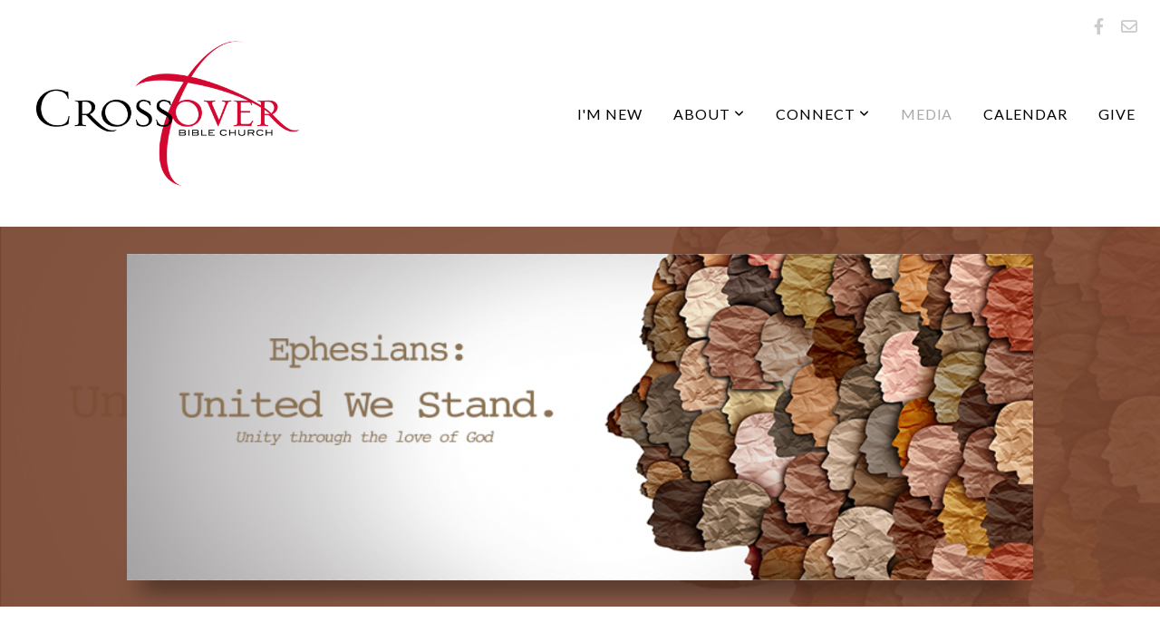

--- FILE ---
content_type: text/html; charset=UTF-8
request_url: http://crossoverbible.org/media/series/qf5x284/ephesians-united-we-stand
body_size: 8213
content:
<!DOCTYPE html>
<html class="wf-loading">
	<head>
		<meta http-equiv="Content-Type" content="text/html; charset=utf-8" />
		<meta name="viewport" content="width=device-width, initial-scale=1.0" />
<meta name="provider" content="snappages" />
<meta http-equiv="X-UA-Compatible" content="IE=Edge"/>
    <meta name="keywords" content="church, Tulsa, North, downtown, restore, community, service, Jesus, God, Christian" />
            <meta name="description" content="" />
            <meta property="og:title" content="Ephesians: United We Stand" />
            <meta property="og:type" content="website" />
            <meta property="og:url" content="http://crossoverbible.org/media/series/qf5x284/ephesians-united-we-stand" />
            <meta property="og:image" content="https://images.subsplash.com/image.jpg?id=51d6ad6b-3b3b-46e6-8821-3e5a544e93e1&w=800&h=450" />
            <meta property="og:thumbnail" content="https://images.subsplash.com/image.jpg?id=51d6ad6b-3b3b-46e6-8821-3e5a544e93e1&w=800&h=450" />
            <meta property="og:image:secure_url" content="https://images.subsplash.com/image.jpg?id=51d6ad6b-3b3b-46e6-8821-3e5a544e93e1&w=800&h=450" />
            <meta property="og:site_name" content="Crossover Bible Church" />
            <meta property="og:description" content="" />
    <link rel="shortcut icon" href="https://files.snappages.site/MRNC7Z/assets/favicon.png">
<title>Ephesians: United We Stand | Crossover Bible Church</title>
    <script defer src="https://ajax.googleapis.com/ajax/libs/jquery/2.1.3/jquery.min.js"></script>
<script>
	var wid=41113, pid=681294, ptype='media', tid=53107, custom_fonts = "Lato:100,100italic,300,300italic,regular,italic,700,700italic,900,900italic|Open Sans:300,300italic,regular,italic,600,600italic,700,700italic,800,800italic&display=swap";var page_type="media-series", render_url="https://site.snappages.site";</script>
<link href="https://assets2.snappages.site/global/styles/website.min.css?v=1769726529" type="text/css" rel="stylesheet" /><script defer src="https://assets2.snappages.site/global/assets/js/website.min.js?v=1769726529" type="text/javascript"></script><link class="core-style" href="https://files.snappages.site/MRNC7Z/assets/themes/53107/style1704734834.css" type="text/css" rel="stylesheet" />
<link href="https://site.snappages.site/assets/icons/fontawesome/webfonts/fa-brands-400.woff2" rel="preload" as="font" type="font/woff2" crossorigin="anonymous"/>
<link href="https://site.snappages.site/assets/icons/fontawesome/webfonts/fa-regular-400.woff2" rel="preload" as="font" type="font/woff2" crossorigin="anonymous"/>
<link href="https://site.snappages.site/assets/icons/fontawesome/webfonts/fa-solid-900.woff2" rel="preload" as="font" type="font/woff2" crossorigin="anonymous"/>
<link href="https://site.snappages.site/assets/icons/fontawesome/css/all.min.css" rel="stylesheet"/>
<link href="https://site.snappages.site/assets/icons/fontawesome/css/all.min.css" rel="stylesheet"/>
<noscript><link href="https://site.snappages.site/assets/icons/fontawesome/css/all.min.css" rel="stylesheet" as="style"/></noscript>
<link href="https://site.snappages.site/assets/icons/fontawesome/css/v4-shims.min.css" rel="preload" as="style" onload="this.rel='stylesheet'"/>
<noscript><link href="https://site.snappages.site/assets/icons/fontawesome/css/v4-shims.min.css" rel="stylesheet" as="style"/></noscript>
<link href="https://assets2.snappages.site/global/assets/icons/pixeden/css/pe-icon-7-stroke.min.css" rel="preload" as="style" onload="this.rel='stylesheet'"/>
<noscript><link href="https://assets2.snappages.site/global/assets/icons/pixeden/css/pe-icon-7-stroke.min.css" rel="stylesheet" as="style"/></noscript>
<link href="https://assets2.snappages.site/global/assets/icons/typicons/typicons.min.css" rel="preload" as="style" onload="this.rel='stylesheet'"/>
<noscript><link href="https://assets2.snappages.site/global/assets/icons/typicons/typicons.min.css" rel="preload" as="stylesheet"/></noscript>
<link href="https://use.typekit.net/hqk1yln.css" rel="stylesheet" />

<svg xmlns="https://www.w3.org/2000/svg" style="display:none;">
    <symbol id="sp-icon-amazon" viewBox="0 0 50 50">
        <g fill-rule="nonzero">
          <path id="Shape" d="M0.0909090909,38.8 C0.242409091,38.53335 0.484818182,38.51665 0.818181818,38.75 C8.39390909,43.58335 16.6363636,46 25.5454545,46 C31.4848182,46 37.3484545,44.78335 43.1363636,42.35 C43.2878636,42.28335 43.5075455,42.18335 43.7954545,42.05 C44.0833182,41.91665 44.2878636,41.81665 44.4090909,41.75 C44.8636364,41.55 45.2196818,41.65 45.4772727,42.05 C45.7348182,42.45 45.6515,42.81665 45.2272727,43.15 C44.6818182,43.58335 43.9848182,44.08335 43.1363636,44.65 C40.5302727,46.35 37.6211818,47.66665 34.4090909,48.6 C31.1969545,49.53335 28.0605909,50 25,50 C20.2727273,50 15.803,49.09165 11.5909091,47.275 C7.37877273,45.45835 3.60604545,42.9 0.272727273,39.6 C0.0909090909,39.43335 0,39.26665 0,39.1 C0,39 0.0302727273,38.9 0.0909090909,38.8 Z M13.7727273,24.55 C13.7727273,22.25 14.2878636,20.28335 15.3181818,18.65 C16.3484545,17.01665 17.7575455,15.78335 19.5454545,14.95 C21.1818182,14.18335 23.1969545,13.63335 25.5909091,13.3 C26.4090909,13.2 27.7424091,13.06665 29.5909091,12.9 L29.5909091,12.05 C29.5909091,9.91665 29.3787727,8.48335 28.9545455,7.75 C28.3181818,6.75 27.3181818,6.25 25.9545455,6.25 L25.5909091,6.25 C24.5909091,6.35 23.7272727,6.7 23,7.3 C22.2727273,7.9 21.803,8.73335 21.5909091,9.8 C21.4696818,10.46665 21.1666364,10.85 20.6818182,10.95 L15.4545455,10.25 C14.9393636,10.11665 14.6818182,9.81665 14.6818182,9.35 C14.6818182,9.25 14.6969545,9.13335 14.7272727,9 C15.2424091,6.03335 16.5075455,3.83335 18.5227273,2.4 C20.5378636,0.96665 22.8939091,0.16665 25.5909091,0 L26.7272727,0 C30.1818182,0 32.8787727,0.98335 34.8181818,2.95 C35.1223778,3.2848521 35.4034595,3.64418094 35.6590909,4.025 C35.9166364,4.40835 36.1211818,4.75 36.2727273,5.05 C36.4242273,5.35 36.5605909,5.78335 36.6818182,6.35 C36.803,6.91665 36.8939091,7.30835 36.9545455,7.525 C37.0151364,7.74165 37.0605909,8.20835 37.0909091,8.925 C37.1211818,9.64165 37.1363636,10.06665 37.1363636,10.2 L37.1363636,22.3 C37.1363636,23.16665 37.25,23.95835 37.4772727,24.675 C37.7045455,25.39165 37.9242273,25.90835 38.1363636,26.225 C38.3484545,26.54165 38.6969545,27.05 39.1818182,27.75 C39.3636364,28.05 39.4545455,28.31665 39.4545455,28.55 C39.4545455,28.81665 39.3333182,29.05 39.0909091,29.25 C36.5757273,31.65 35.2120909,32.95 35,33.15 C34.6363636,33.45 34.1969545,33.48335 33.6818182,33.25 C33.2575455,32.85 32.8863636,32.46665 32.5681818,32.1 C32.25,31.73335 32.0227273,31.46665 31.8863636,31.3 C31.75,31.13335 31.5302727,30.80835 31.2272727,30.325 C30.9242273,29.84165 30.7120909,29.51665 30.5909091,29.35 C28.8939091,31.38335 27.2272727,32.65 25.5909091,33.15 C24.5605909,33.48335 23.2878636,33.65 21.7727273,33.65 C19.4393636,33.65 17.5227273,32.85835 16.0227273,31.275 C14.5227273,29.69165 13.7727273,27.45 13.7727273,24.55 Z M21.5909091,23.55 C21.5909091,24.85 21.8863636,25.89165 22.4772727,26.675 C23.0681818,27.45835 23.8636364,27.85 24.8636364,27.85 C24.9545455,27.85 25.0833182,27.83335 25.25,27.8 C25.4166364,27.76665 25.5302727,27.75 25.5909091,27.75 C26.8636364,27.38335 27.8484545,26.48335 28.5454545,25.05 C28.8787727,24.41665 29.1287727,23.725 29.2954545,22.975 C29.4620909,22.225 29.553,21.61665 29.5681818,21.15 C29.5833182,20.68335 29.5909091,19.91665 29.5909091,18.85 L29.5909091,17.6 C27.8333182,17.6 26.5,17.73335 25.5909091,18 C22.9242273,18.83335 21.5909091,20.68335 21.5909091,23.55 Z M40.6818182,39.65 C40.7424091,39.51665 40.8333182,39.38335 40.9545455,39.25 C41.7120909,38.68335 42.4393636,38.3 43.1363636,38.1 C44.2878636,37.76665 45.4090909,37.58335 46.5,37.55 C46.803,37.51665 47.0909091,37.53335 47.3636364,37.6 C48.7272727,37.73335 49.5454545,37.98335 49.8181818,38.35 C49.9393636,38.55 50,38.85 50,39.25 L50,39.6 C50,40.76665 49.7120909,42.14165 49.1363636,43.725 C48.5605909,45.30835 47.7575455,46.58335 46.7272727,47.55 C46.5757273,47.68335 46.4393636,47.75 46.3181818,47.75 C46.2575455,47.75 46.1969545,47.73335 46.1363636,47.7 C45.9545455,47.6 45.9090909,47.41665 46,47.15 C47.1211818,44.25 47.6818182,42.23335 47.6818182,41.1 C47.6818182,40.73335 47.6211818,40.46665 47.5,40.3 C47.1969545,39.9 46.3484545,39.7 44.9545455,39.7 C44.4393636,39.7 43.8333182,39.73335 43.1363636,39.8 C42.3787727,39.9 41.6818182,40 41.0454545,40.1 C40.8636364,40.1 40.7424091,40.06665 40.6818182,40 C40.6211818,39.93335 40.6060455,39.86665 40.6363636,39.8 C40.6363636,39.76665 40.6515,39.71665 40.6818182,39.65 Z"/>
        </g>
    </symbol>
    <symbol id="sp-icon-roku" viewBox="0 0 50 50">
        <g>
          <path id="Combined-Shape" d="M8,0 L42,0 C46.418278,-8.11624501e-16 50,3.581722 50,8 L50,42 C50,46.418278 46.418278,50 42,50 L8,50 C3.581722,50 5.41083001e-16,46.418278 0,42 L0,8 C-5.41083001e-16,3.581722 3.581722,8.11624501e-16 8,0 Z M9.94591393,22.6758056 C9.94591393,23.9554559 8.93797503,25.0040346 7.705466,25.0040346 L6.5944023,25.0040346 L6.5944023,20.3268077 L7.705466,20.3268077 C8.93797503,20.3268077 9.94591393,21.3746529 9.94591393,22.6758056 Z M15,32 L11.1980679,26.5137477 C12.6117075,25.6540149 13.5405811,24.2489259 13.5405811,22.6758056 C13.5405811,20.0964239 11.1176341,18 8.14917631,18 L3,18 L3,31.9899135 L6.5944023,31.9899135 L6.5944023,27.3332264 L7.6834372,27.3332264 L10.9214498,32 L15,32 Z M19.4209982,23.6089545 C20.3760082,23.6089545 21.1686305,24.9005713 21.1686305,26.4995139 C21.1686305,28.098368 20.3760082,29.3917084 19.4209982,29.3917084 C18.4876486,29.3917084 17.6937241,28.0984122 17.6937241,26.4995139 C17.6937241,24.9006155 18.4876486,23.6089545 19.4209982,23.6089545 Z M24.8610089,26.4995139 C24.8610089,23.4472925 22.4211995,21 19.4209982,21 C16.4217953,21 14,23.4472925 14,26.4995139 C14,29.5540333 16.4217953,32 19.4209982,32 C22.4211995,32 24.8610089,29.5540333 24.8610089,26.4995139 Z M33.154894,21.2236663 L29.0835675,25.3681007 L29.0835675,21.2099662 L25.549974,21.2099662 L25.549974,31.7778363 L29.0835675,31.7778363 L29.0835675,27.4910969 L33.3340371,31.7778363 L37.7816639,31.7778363 L32.3803293,26.2779246 L36.8541742,21.7246949 L36.8541742,27.9961029 C36.8541742,30.0783079 38.0840844,31.9999116 41.1813884,31.9999116 C42.6517766,31.9999116 44.001101,31.1508546 44.6569026,30.3826285 L46.24575,31.7777921 L47,31.7777921 L47,21.2236663 L43.4663631,21.2236663 L43.4663631,28.056914 C43.0684459,28.7640196 42.5140009,29.2086122 41.657092,29.2086122 C40.7876817,29.2086122 40.3887661,28.6838515 40.3887661,27.0054037 L40.3887661,21.2236663 L33.154894,21.2236663 Z"/>
        </g>
    </symbol>
    <symbol id="sp-icon-google-play" viewBox="0 0 50 50">
	    <g fill-rule="nonzero">
	      <path id="top" d="M7.60285132,19.9078411 C12.5081466,14.9434827 20.3874745,6.92617108 24.6425662,2.55295316 L27.0855397,0.0509164969 L30.6904277,3.63645621 C32.6802444,5.62627291 34.2953157,7.30040733 34.2953157,7.35947047 C34.2953157,7.55651731 3.60386965,24.6751527 3.2296334,24.6751527 C3.01272912,24.6751527 4.70723014,22.8431772 7.60285132,19.9078411 Z" transform="matrix(1 0 0 -1 0 24.726)"/>
	            <path id="Shape" d="M0.767311609,49.8798639 C0.5901222,49.6828171 0.353869654,49.2693751 0.235234216,48.9735503 C0.0773930754,48.5794566 0.0183299389,41.3498232 0.0183299389,25.6690696 C0.0183299389,0.749517674 -0.0407331976,2.04992501 1.20010183,1.16295963 L1.83044807,0.709802806 L13.9256619,12.8050167 L26.0213849,24.9012488 L22.9088595,28.05298 C21.1950102,29.7866867 15.5804481,35.4796602 10.4394094,40.7194769 C1.61405295,49.6833262 1.06262729,50.2148945 0.767311609,49.8798639 Z" transform="matrix(1 0 0 -1 0 50.66)"/>
	            <path id="Shape" d="M32.1283096,28.868403 L28.287169,25.0272624 L31.5376782,21.7375476 C33.3304481,19.9249203 34.8864562,18.408627 34.9852342,18.3689121 C35.2214868,18.309849 45.0320774,23.6876494 45.5442974,24.1601545 C45.7413442,24.3373439 45.9974542,24.7711525 46.1155804,25.1453887 C46.450611,26.1499712 45.938391,27.0364274 44.5595723,27.8638205 C43.5748473,28.454961 37.3691446,31.9417227 36.3447047,32.4732909 C35.9893075,32.6703378 35.5560081,32.2961015 32.1283096,28.868403 Z" transform="matrix(1 0 0 -1 0 50.884)"/>
	            <path id="bottom" d="M16.1323829,37.9725051 C10.0850305,31.9643585 5.19959267,27.0392057 5.27851324,27.0392057 C5.33757637,27.0392057 5.84979633,27.2953157 6.401222,27.6104888 C7.48472505,28.2016293 28.8783096,39.9419552 31.3406314,41.2815682 C33.9210794,42.660387 34.0198574,42.1680244 30.4541752,45.7535642 C28.7204684,47.4872709 27.2627291,48.9052953 27.203666,48.9052953 C27.1446029,48.885947 22.160387,43.9806517 16.1323829,37.9725051 Z" transform="matrix(1 0 0 -1 0 75.945)"/>
	    </g>
    </symbol>
    <symbol id="sp-icon-apple" viewBox="0 0 50 50">
	    <g fill-rule="nonzero">
	      <path id="Shape" d="M33.9574406,26.5634279 C34.0276124,34.1300976 40.5866722,36.6480651 40.6593407,36.6801167 C40.6038808,36.8576056 39.6113106,40.2683744 37.2037125,43.7914576 C35.1223643,46.8374278 32.9623738,49.8720595 29.5596196,49.9349127 C26.2160702,49.9966052 25.1409344,47.9496797 21.3183084,47.9496797 C17.4968415,47.9496797 16.3023155,49.8721487 13.1372718,49.9966945 C9.85274871,50.1212403 7.35152871,46.7030612 5.25306112,43.668251 C0.964911488,37.4606036 -2.31212183,26.1269374 2.08810657,18.476523 C4.27404374,14.6772963 8.18048359,12.2714647 12.420574,12.2097721 C15.6458924,12.1481688 18.6901193,14.3824933 20.6618852,14.3824933 C22.6324029,14.3824933 26.3318047,11.6955185 30.2209468,12.0901367 C31.8490759,12.1579896 36.4193394,12.748667 39.353895,17.0498265 C39.1174329,17.1966031 33.9007325,20.2374843 33.9574406,26.5634279 M27.6736291,7.98325071 C29.4174035,5.86972218 30.5910653,2.92749548 30.2708784,0 C27.7573538,0.101154388 24.7179418,1.67712725 22.9150518,3.78949514 C21.2993165,5.66009243 19.8842887,8.65410161 20.2660876,11.5236543 C23.0677001,11.7406943 25.9297656,10.0981184 27.6736291,7.98325071"/>
	    </g>
    </symbol>
    <symbol id="sp-icon-windows" viewBox="0 0 50 50">
	    <g fill-rule="nonzero">
	      <path id="Shape" d="M0,7.0733463 L20.3540856,4.30155642 L20.3628405,23.9346304 L0.0184824903,24.0503891 L0,7.07354086 L0,7.0733463 Z M20.344358,26.1964981 L20.3599222,45.8466926 L0.0157587549,43.0496109 L0.0145914397,26.064786 L20.3441634,26.1964981 L20.344358,26.1964981 Z M22.8116732,3.93871595 L49.7992218,0 L49.7992218,23.6848249 L22.8116732,23.8988327 L22.8116732,3.93891051 L22.8116732,3.93871595 Z M49.8054475,26.381323 L49.7990272,49.9593385 L22.8114786,46.1503891 L22.7737354,26.3371595 L49.8054475,26.381323 Z"/>
	    </g>
    </symbol>
</svg>

	</head>
	<body>
		<div id="sp-wrapper">
			<header id="sp-header">
				<div id="sp-bar"><div id="sp-bar-text"><span></span></div><div id="sp-bar-social" class="sp-social-holder" data-style="icons" data-shape="circle"><a class="facebook" href="https://www.facebook.com/CrossoverBibleChurch" target="_blank" data-type="facebook"><i class="fa fa-fw fa-facebook"></i></a><a class="envelope-o" href="https:///contact" target="_blank" data-type="envelope-o"><i class="fa fa-fw fa-envelope-o"></i></a></div></div>
				<div id="sp-logo"><a href="/" target="_self"><img src="https://files.snappages.site/MRNC7Z/assets/images/9670337_2852x1602_500.png" width="290px"/></a></div>
				<div id="sp-nav"><nav id="sp-nav-links"><ul><li style="z-index:1250;" id="nav_home" data-type="basic"><a href="/" target="_self"><span></span>Home</a></li><li style="z-index:1249;" id="nav_i-m-new" data-type="basic"><a href="/i-m-new" target="_self"><span></span>I'm New</a></li><li style="z-index:1248;" id="nav_about" data-type="folder"><a href="/about" target="_self"><span></span>About&nbsp;<i class="fa fa-angle-down" style="font-size:12px;vertical-align:10%;"></i></a><ul class="sp-second-nav"><li id="nav_who-we-are"><a href="/who-we-are" target="_self"><span></span>Who We Are</a></li><li id="nav_our-story"><a href="/our-story" target="_self"><span></span>Our Story</a></li><li id="nav_our-team"><a href="/our-team" target="_self"><span></span>Our Team</a></li></ul></li><li style="z-index:1247;" id="nav_connect" data-type="folder"><a href="/connect" target="_self"><span></span>Connect&nbsp;<i class="fa fa-angle-down" style="font-size:12px;vertical-align:10%;"></i></a><ul class="sp-second-nav"><li id="nav_become-a-member"><a href="/become-a-member" target="_self"><span></span>Become a Member</a></li><li id="nav_serve"><a href="/serve" target="_self"><span></span>Serve</a></li><li id="nav_kids"><a href="/kids" target="_self"><span></span>Kids</a></li><li id="nav_students"><a href="/students" target="_self"><span></span>Students</a></li><li id="nav_missional-teams"><a href="/missional-teams" target="_self"><span></span>Missional Teams</a></li><li id="nav_outreach"><a href="/outreach" target="_self"><span></span>Outreach</a></li></ul></li><li style="z-index:1251" id="nav_media" class="selected" data-type="media"><a href="/media" target="_self"><span></span>Media</a></li><li style="z-index:1245;" id="nav_calendar" data-type="basic"><a href="/calendar" target="_self"><span></span>Calendar</a></li><li style="z-index:1244;" id="nav_give" data-type="basic"><a href="/give" target="_self"><span></span>Give</a></li></ul></nav></div><div id="sp-nav-button"></div>
			</header>
			<main id="sp-content">
				<section class="sp-section sp-scheme-1" data-index="" data-scheme="1"><div class="sp-section-slide" data-background="%7B%22type%22%3A%22image%22%2C%22src%22%3A%22https%3A%5C%2F%5C%2Fcdn.subsplash.com%5C%2Fimages%5C%2FMRNC7Z%5C%2F_source%5C%2F9a80f8bf-7708-4427-a33f-bcaa74c6f42a%5C%2Fimage.png%22%2C%22size%22%3A%22cover%22%2C%22position%22%3A%22center%22%2C%22repeat%22%3A%22no-repeat%22%2C%22attachment%22%3A%22scroll%22%2C%22tint%22%3A%22rgba%28125%2C74%2C51%2C.9%29%22%7D" data-tint="rgba(125,74,51,.9)"  data-label="Main" ><div class="sp-section-content"  style="padding-top:30px;padding-bottom:30px;"><div class="sp-grid sp-col sp-col-24"><div class="sp-block sp-image-block " data-type="image" data-id="" style="text-align:center;padding-top:0px;padding-bottom:0px;padding-left:0px;padding-right:0px;"><div class="sp-block-content"  style="max-width:1000px;"><div class="sp-image-holder" style="background-image:url(https://cdn.subsplash.com/images/MRNC7Z/_source/9a80f8bf-7708-4427-a33f-bcaa74c6f42a/image.png);"  data-source="https://cdn.subsplash.com/images/MRNC7Z/_source/9a80f8bf-7708-4427-a33f-bcaa74c6f42a/image.png" data-ratio="banner" data-shadow="float"><img src="https://cdn.subsplash.com/images/MRNC7Z/_source/9a80f8bf-7708-4427-a33f-bcaa74c6f42a/image.png" class="fill" alt="" /><div class="sp-image-title"></div><div class="sp-image-caption"></div></div></div></div></div></div></div></section><section class="sp-section sp-scheme-0" data-index="" data-scheme="0"><div class="sp-section-slide"  data-label="Main" ><div class="sp-section-content" ><div class="sp-grid sp-col sp-col-24"><div class="sp-block sp-heading-block " data-type="heading" data-id="" style="text-align:center;"><div class="sp-block-content"  style=""><span class='h1' ><h1 >Ephesians: United We Stand</h1></span></div></div><div class="sp-block sp-media_library-block " data-type="media_library" data-id="" style=""><div class="sp-block-content"  style=""><div class="sp-media-library"  data-source="series" data-layout="grid" data-pagination="true" data-labels="true" data-page="1" data-limit="12" data-filter="media_series" data-value="4e2a1a2d-3bb5-41f8-9764-e306e8cced94" data-total="18">
        <a class="sp-media-item" href="/media/2y249fg/prayer-that-strengthens">
            <div class="sp-media-thumb" style="color:#4e3323;background-color:#d7d6d5;background-image:url(https://images.subsplash.com/image.jpg?id=51d6ad6b-3b3b-46e6-8821-3e5a544e93e1&w=800&h=450);"><div class="sp-media-play-overlay"></div></div>
            <div class="sp-media-title">Prayer That Strengthens</div>
            <div class="sp-media-subtitle">Jul 4, 2021 &nbsp;<span style="font-size:.8em;">&bullet;</span>&nbsp; Chasten Hendricks</div>
        </a>
        <a class="sp-media-item" href="/media/dfb8n3r/don-t-forget-your-armor">
            <div class="sp-media-thumb" style="color:#4e3323;background-color:#d7d6d5;background-image:url(https://images.subsplash.com/image.jpg?id=51d6ad6b-3b3b-46e6-8821-3e5a544e93e1&w=800&h=450);"><div class="sp-media-play-overlay"></div></div>
            <div class="sp-media-title">Don't Forget Your Armor</div>
            <div class="sp-media-subtitle">Jun 27, 2021 &nbsp;<span style="font-size:.8em;">&bullet;</span>&nbsp; Chasten Hendricks</div>
        </a>
        <a class="sp-media-item" href="/media/9p49q4g/strength-to-stand">
            <div class="sp-media-thumb" style="color:#4e3323;background-color:#d7d6d5;background-image:url(https://images.subsplash.com/image.jpg?id=51d6ad6b-3b3b-46e6-8821-3e5a544e93e1&w=800&h=450);"><div class="sp-media-play-overlay"></div></div>
            <div class="sp-media-title">Strength to Stand</div>
            <div class="sp-media-subtitle">Jun 20, 2021 &nbsp;<span style="font-size:.8em;">&bullet;</span>&nbsp; Chasten Hendricks</div>
        </a>
        <a class="sp-media-item" href="/media/f4th35p/an-audience-of-one">
            <div class="sp-media-thumb" style="color:#4e3323;background-color:#d7d6d5;background-image:url(https://images.subsplash.com/image.jpg?id=51d6ad6b-3b3b-46e6-8821-3e5a544e93e1&w=800&h=450);"><div class="sp-media-play-overlay"></div></div>
            <div class="sp-media-title">An Audience of One</div>
            <div class="sp-media-subtitle">Jun 6, 2021 &nbsp;<span style="font-size:.8em;">&bullet;</span>&nbsp; Philip Abode</div>
        </a>
        <a class="sp-media-item" href="/media/t7ttq84/the-spirit-filled-family">
            <div class="sp-media-thumb" style="color:#4e3323;background-color:#d7d6d5;background-image:url(https://images.subsplash.com/image.jpg?id=51d6ad6b-3b3b-46e6-8821-3e5a544e93e1&w=800&h=450);"><div class="sp-media-play-overlay"></div></div>
            <div class="sp-media-title">The Spirit-Filled Family</div>
            <div class="sp-media-subtitle">May 30, 2021 &nbsp;<span style="font-size:.8em;">&bullet;</span>&nbsp; Philip Abode</div>
        </a>
        <a class="sp-media-item" href="/media/g6g295v/love-submission-in-marriage">
            <div class="sp-media-thumb" style="color:#4e3323;background-color:#d7d6d5;background-image:url(https://images.subsplash.com/image.jpg?id=51d6ad6b-3b3b-46e6-8821-3e5a544e93e1&w=800&h=450);"><div class="sp-media-play-overlay"></div></div>
            <div class="sp-media-title">Love & Submission in Marriage</div>
            <div class="sp-media-subtitle">May 23, 2021 &nbsp;<span style="font-size:.8em;">&bullet;</span>&nbsp; Chasten Hendricks</div>
        </a>
        <a class="sp-media-item" href="/media/b36wj7r/a-wise-spirit-filled-life">
            <div class="sp-media-thumb" style="color:#4e3323;background-color:#d7d6d5;background-image:url(https://images.subsplash.com/image.jpg?id=51d6ad6b-3b3b-46e6-8821-3e5a544e93e1&w=800&h=450);"><div class="sp-media-play-overlay"></div></div>
            <div class="sp-media-title">A Wise Spirit-Filled Life</div>
            <div class="sp-media-subtitle">May 16, 2021 &nbsp;<span style="font-size:.8em;">&bullet;</span>&nbsp; Chasten Hendricks</div>
        </a>
        <a class="sp-media-item" href="/media/gqtjk8d/just-like-our-father">
            <div class="sp-media-thumb" style="color:#4e3323;background-color:#d7d6d5;background-image:url(https://images.subsplash.com/image.jpg?id=51d6ad6b-3b3b-46e6-8821-3e5a544e93e1&w=800&h=450);"><div class="sp-media-play-overlay"></div></div>
            <div class="sp-media-title">Just Like Our Father</div>
            <div class="sp-media-subtitle">May 9, 2021 &nbsp;<span style="font-size:.8em;">&bullet;</span>&nbsp; Philip Abode</div>
        </a>
        <a class="sp-media-item" href="/media/pmw3ywx/off-with-the-old-on-with-the-new-pt-2">
            <div class="sp-media-thumb" style="color:#4e3323;background-color:#d7d6d5;background-image:url(https://images.subsplash.com/image.jpg?id=51d6ad6b-3b3b-46e6-8821-3e5a544e93e1&w=800&h=450);"><div class="sp-media-play-overlay"></div></div>
            <div class="sp-media-title">Off With the Old, On With the New (Pt. 2)</div>
            <div class="sp-media-subtitle">May 2, 2021 &nbsp;<span style="font-size:.8em;">&bullet;</span>&nbsp; Chasten Hendricks</div>
        </a>
        <a class="sp-media-item" href="/media/tk3743k/off-with-the-old-on-with-the-new-pt-1">
            <div class="sp-media-thumb" style="color:#4e3323;background-color:#d7d6d5;background-image:url(https://images.subsplash.com/image.jpg?id=51d6ad6b-3b3b-46e6-8821-3e5a544e93e1&w=800&h=450);"><div class="sp-media-play-overlay"></div></div>
            <div class="sp-media-title">Off With the Old, On With the New (Pt. 1)</div>
            <div class="sp-media-subtitle">Apr 25, 2021 &nbsp;<span style="font-size:.8em;">&bullet;</span>&nbsp; Chasten Hendricks</div>
        </a>
        <a class="sp-media-item" href="/media/mtr3q2q/we-re-better-together">
            <div class="sp-media-thumb" style="color:#4e3323;background-color:#d7d6d5;background-image:url(https://images.subsplash.com/image.jpg?id=51d6ad6b-3b3b-46e6-8821-3e5a544e93e1&w=800&h=450);"><div class="sp-media-play-overlay"></div></div>
            <div class="sp-media-title">We're Better Together</div>
            <div class="sp-media-subtitle">Apr 18, 2021 &nbsp;<span style="font-size:.8em;">&bullet;</span>&nbsp; Philip Abode</div>
        </a>
        <a class="sp-media-item" href="/media/72yvssk/in-step-with-the-gospel">
            <div class="sp-media-thumb" style="color:#4e3323;background-color:#d7d6d5;background-image:url(https://images.subsplash.com/image.jpg?id=51d6ad6b-3b3b-46e6-8821-3e5a544e93e1&w=800&h=450);"><div class="sp-media-play-overlay"></div></div>
            <div class="sp-media-title">In Step With the Gospel</div>
            <div class="sp-media-subtitle">Apr 11, 2021 &nbsp;<span style="font-size:.8em;">&bullet;</span>&nbsp; Chasten Hendricks</div>
        </a><span></span></div><div class="text-reset"><div class="sp-button" id="view-more-button">View More</div></div></div></div></div></div></div></section>
			</main>
			<footer id="sp-footer">
				<section class="sp-section sp-scheme-3" data-index="210" data-scheme="3"><div class="sp-section-slide"  data-label="Main" ><div class="sp-section-content" ><div class="sp-grid sp-col sp-col-24"><div class="sp-row"><div class="sp-col sp-col-7"><div class="sp-block sp-heading-block " data-type="heading" data-id="68" style="text-align:center;padding-top:0px;padding-bottom:0px;padding-left:0px;padding-right:0px;"><div class="sp-block-content"  style=""><span class='h3' ><h3 ><b>LOCATION</b></h3></span></div></div><div class="sp-block sp-text-block " data-type="text" data-id="70" style="text-align:center;padding-top:0px;padding-bottom:0px;padding-left:0px;padding-right:0px;"><div class="sp-block-content"  style="">1010 E 36th St N<br>Tulsa, OK 74106</div></div></div><div class="sp-col sp-col-7"><div class="sp-block sp-heading-block " data-type="heading" data-id="17" style="text-align:center;padding-top:0px;padding-bottom:0px;padding-left:0px;padding-right:0px;"><div class="sp-block-content"  style=""><span class='h3' ><h3 >SUNDAY SERVICE</h3></span></div></div><div class="sp-block sp-text-block " data-type="text" data-id="18" style="text-align:center;padding-top:0px;padding-bottom:0px;padding-left:0px;padding-right:0px;"><div class="sp-block-content"  style="max-width:400px;">10:00am</div></div></div><div class="sp-col sp-col-10"><div class="sp-block sp-heading-block " data-type="heading" data-id="69" style="text-align:center;padding-top:0px;padding-bottom:0px;padding-left:0px;padding-right:0px;"><div class="sp-block-content"  style=""><span class='h3'  data-color="#ffffff"><h3  style='color:#ffffff;'>CONTACT</h3></span></div></div><div class="sp-block sp-text-block  sp-scheme-3" data-type="text" data-id="71" style="text-align:center;padding-top:0px;padding-bottom:0px;padding-left:0px;padding-right:0px;"><div class="sp-block-content"  style=""><a href="tel:(918)%20994-0708"></a>(918) 994-0708<br>info@crossoverbible.org</div></div></div></div><div class="sp-block sp-divider-block " data-type="divider" data-id="67" style="text-align:center;padding-top:0px;padding-bottom:0px;padding-left:0px;padding-right:0px;"><div class="sp-block-content"  style=""><div class="sp-divider-holder"></div></div></div><div class="sp-block sp-heading-block " data-type="heading" data-id="1" style="text-align:center;padding-top:0px;padding-bottom:0px;padding-left:0px;padding-right:0px;"><div class="sp-block-content"  style=""><span class='h3' ><h3 >Follow Us</h3></span></div></div><div class="sp-block sp-social-block " data-type="social" data-id="20" style="text-align:center;padding-top:0px;padding-bottom:0px;padding-left:0px;padding-right:0px;"><div class="sp-block-content"  style=""><div class="sp-social-holder" style="font-size:25px;margin-top:-0px;"  data-style="icons" data-shape="square"><a class="facebook" href="https://www.facebook.com/CrossoverBibleChurch" target="_blank" style="margin-right:0px;margin-top:0px;"><i class="fa fa-fw fa-facebook"></i></a></div></div></div></div></div></div></section><div id="sp-footer-extra"><div id="sp-footer-brand"><a href="https://snappages.com?utm_source=user&utm_medium=footer" target="_blank" title="powered by SnapPages Website Builder">powered by &nbsp;<span>SnapPages</span></a></div></div>
			</footer>
		</div>
	
	</body>
</html>
